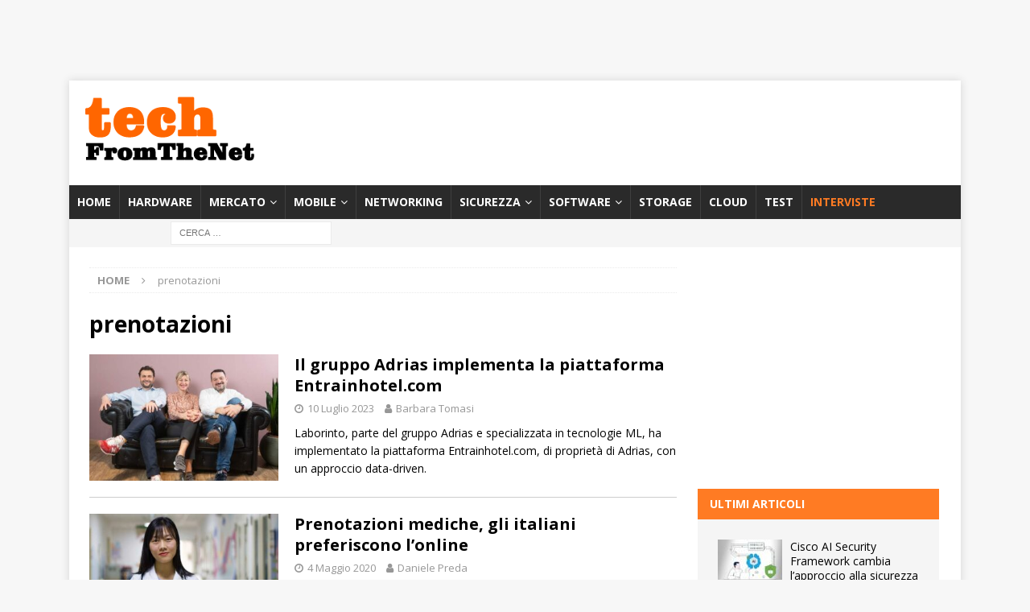

--- FILE ---
content_type: text/html; charset=utf-8
request_url: https://www.google.com/recaptcha/api2/aframe
body_size: 268
content:
<!DOCTYPE HTML><html><head><meta http-equiv="content-type" content="text/html; charset=UTF-8"></head><body><script nonce="YGbGKTS4knAYL29J_lqCvg">/** Anti-fraud and anti-abuse applications only. See google.com/recaptcha */ try{var clients={'sodar':'https://pagead2.googlesyndication.com/pagead/sodar?'};window.addEventListener("message",function(a){try{if(a.source===window.parent){var b=JSON.parse(a.data);var c=clients[b['id']];if(c){var d=document.createElement('img');d.src=c+b['params']+'&rc='+(localStorage.getItem("rc::a")?sessionStorage.getItem("rc::b"):"");window.document.body.appendChild(d);sessionStorage.setItem("rc::e",parseInt(sessionStorage.getItem("rc::e")||0)+1);localStorage.setItem("rc::h",'1769928989561');}}}catch(b){}});window.parent.postMessage("_grecaptcha_ready", "*");}catch(b){}</script></body></html>

--- FILE ---
content_type: application/javascript; charset=utf-8
request_url: https://fundingchoicesmessages.google.com/f/AGSKWxVKf1FYU-C8jygojtr0VXiPBr6InPIRwS2iTgOZifvHJZyG54HqXcEstd-mqjb2Vtvrhc_YnzCZqwao8AwQibzOd9HOiU91_QS0vxBtrFr_a3e3Tg6EnmEtnuxu1Iaa_ZcJhjRDMa6BU6WDLlUf-ZdimXKM-z7qLr1dZlT0P9RMWab7zMa1lJ0AjnkH/_/defer_ads..js?dfp=/mgid.html/banner468a..to/ads/
body_size: -1286
content:
window['1261179d-e4d7-4642-b6a3-2507a0f0923b'] = true;